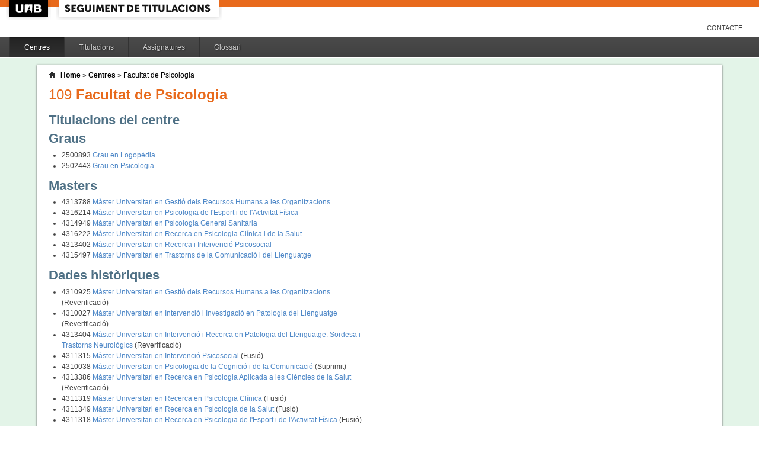

--- FILE ---
content_type: text/html;charset=ISO-8859-1
request_url: http://siq.uab.cat/siq_public/centre/109/;jsessionid=0FD39580357754CB3C82B251B5A5A91E
body_size: 12768
content:
<!DOCTYPE html>






 







	

	
 

	
		 
	
		 
	
		 
	
		 
	
		 
	
		 
	
	
	
	
	
	
	



	



	

 


  


 


<!DOCTYPE html PUBLIC "-//W3C//DTD XHTML 1.0 Strict//EN"  "http://www.w3.org/TR/xhtml1/DTD/xhtml1-strict.dtd">

<html xmlns="http://www.w3.org/1999/xhtml" lang="ca" xml:lang="ca">
	<head id="head">
		

		<link rel="icon"  type="image/png" href="/siq_public/images/icona_siq_32.png" />

		<title>Seguiment de titulacions </title>


		<link type="text/css" rel="stylesheet" media="all" href="/siq_public/css/my_layout.css" /> 
		<!--[if lte IE 7]>
		<link type="text/css" rel="stylesheet" media="all" href="/siq_public/css/patches/patch_my_layout.css" /> 
		<![endif]-->

    <!--[if IE]><script language="javascript" type="text/javascript" src="/siq_public/js/flot/excanvas.min.js"></script><![endif]-->		
		<script language="javascript" type="text/javascript" src="/siq_public/js/jquery-1.4.2.min.js"></script>
			
		<link  HREF="/siq_public/css/jquery-ui-1.8.2.custom.css" TYPE="text/css"  REL="stylesheet"/>
		<script src="/siq_public/js/jquery-ui-1.8.2.custom.min.js" language="javascript" ></script>
		<script language="javascript" type="text/javascript" src="/siq_public/js/flot/jquery.flot.js"></script>
		<script language="javascript" type="text/javascript" src="/siq_public/js/flot/jquery.flot.pie.js"></script>
		<script language="javascript" type="text/javascript" src="/siq_public/js/flot/jquery.flot.stack.js"></script>
		<script language="javascript" type="text/javascript" src="/siq_public/js/flot/jquery.flot.text.js"></script>



		<script language="javascript" type="text/javascript" src="/siq_public/js/tipsy/jquery.tipsy.js"></script>	
			
		<link type="text/css" rel="stylesheet" media="all" href="/siq_public/js/tipsy/tipsy.css" /> 



		<script language="javascript" type="text/javascript" src="/siq_public/js/flot/jquery.flot.orderBars.js"></script>

		<script>
			
				$(document).ready(function() { 
					$("span[title^=niu:]").each( 
						function() {  
							$(this).css('color','green');
						}
					);
				});
				
			$(document).ready(function() {
				$('.tooltip').tipsy({gravity: 'se'});
				$('.tooltip-n' ).tipsy({gravity: 'n' });
				$('.tooltip-ne').tipsy({gravity: 'ne'});
				$('.tooltip-e' ).tipsy({gravity: 'e' });
				$('.tooltip-se').tipsy({gravity: 'se'});
				$('.tooltip-s' ).tipsy({gravity: 's' });
				$('.tooltip-sw').tipsy({gravity: 'sw'});
				$('.tooltip-w' ).tipsy({gravity: 'w' });
				$('.tooltip-nw').tipsy({gravity: 'nw'});
			});
		</script>


		<script>
			number_format = function(number, decimals, dec_point, thousands_sep) {
				var n = !isFinite(+number) ? 0 : +number,
				prec = !isFinite(+decimals) ? 0 : Math.abs(decimals),
				sep = (typeof thousands_sep === 'undefined') ? ',' : thousands_sep,
				dec = (typeof dec_point === 'undefined') ? '.' : dec_point,
				s = '',
				toFixedFix = function (n, prec) {
				    var k = Math.pow(10, prec);
				    return '' + Math.round(n * k) / k;
				};
				// Fix for IE parseFloat(0.55).toFixed(0) = 0;
				s = (prec ? toFixedFix(n, prec) : '' + Math.round(n)).split('.');
				if (s[0].length > 3) {
					s[0] = s[0].replace(/\B(?=(?:\d{3})+(?!\d))/g, sep);
				}
				if ((s[1] || '').length < prec) {
					s[1] = s[1] || '';
					s[1] += new Array(prec - s[1].length + 1).join('0');
				}
				return s.join(dec);
			};
		
			$(document).ready(function() {
			 /**
			   * Flot tooltips.
			   */
			  $('.flot-graph:not(.datum-processed)').each(function() {
			    var graph = $(this)
			    var popup = $('.flot-popup', this);
			    $('.flot-canvas', this).bind('plothover', function (event, pos, item) {
			      if (item) {
			        var parent = graph.offset();
			
			        // Format the item number a bit
			        var num = parseFloat(item.datapoint[1]);
			        var language = 'es';
			    
			        var decimal = '.';
			        var separator = ',';
			
			        switch (language) {
			          case 'fr':
			            decimal = ',';
			            separator = ' ';
			            break;
			          case 'es':
			            decimal = ',';
			            separator = '.';
			            break;
			          case 'en':
			          case 'ar':
			          default:
			            break;
			        }
			
			        num = number_format(num, 1, decimal, separator);
			        //num += ' <small>(' + item.datapoint[0] + ')</small>';
			
			        popup
			          .css("left", item.pageX - parent.left)
			          .css("top", item.pageY - parent.top)
			          .html(num)
			          .show();
			      }
			      else {
			        popup.fadeOut('fast');
			      }
			    });
			    $('.flot-canvas', this).bind('mouseleave', function () {
			      $('.flot-popup').fadeOut('fast');
			    });
			  }).addClass('datum-processed');
			});
			


		

		</script>

<!-- fi de les coses a treure del head -->

	</head>
	
<body > 
	
	

	
	
	
	<!-- skip link navigation -->
	<ul id="skiplinks">
		<li><a class="skip" href="#nav">Skip to navigation (Press Enter).</a></li>
		<li><a class="skip" href="#col3">Skip to main content (Press Enter).</a></li>
	</ul>


		<div id="pagina">
			
			<div class="header">
				<div class="logoUAB">
					<a href="http://www.uab.cat">UAB</a>
				</div>

				<div class="logoAplicacio">
					<div class="logo_text">
						<h1><a href="#"/>Seguiment de titulacions</a></h1>
					</div>
				</div>
			</div> 
			
			<ul class="naveines">
				<li><a href="/siq_public/contacte/">Contacte</a></li>
 
			</ul>
			
					 <!--
					 	| 
					 <a href="#" id="printbutton">Imprimir</a>
					 -->

			<ul id="menuPpal"  role="navigation">
						<li class="actiu" >
							<a href="/siq_public/centres/" title="Centres">Centres</a>
						</li> 
						<li  >
							<a href="/siq_public/titulacions/" title="Titulacions">Titulacions</a>
						</li> 
						<li  >
							<a href="/siq_public/assignatures/" title="Assignatures">Assignatures</a>
						</li> 

						<li  >
							<a href="/siq_public/glossari/" title="Glossari">Glossari</a>
						</li> 		
			</ul>
			<!-- end: main navigation -->


<div id="wrapContingutsMenu">
	<div id="contingutsMenu">
      <div id="breadcrumb">
         





 












	







<a href="/siq_public/">Home</a> 
	
		
			» 
			<a href="/siq_public/centres/">Centres</a> » 
				
			
				<a href="/siq_public/centre/109/"  class="actual"  >Facultat de Psicologia</a>
					
								
							
				
				
			
			
					
		
		







      </div>			
 
 

			











 











	
		    <div id="teaser">
	        <div class="subcolumns">
	          <div class="c66l">
	            <div class="subcl">


<h1>
<span>109</span> 
Facultat de Psicologia
</h1>
	            </div>
	          </div>
	          <div class="c33r">
	            <div class="subcl">



	            </div>
	          </div>
	        </div>
	      </div>	
	







<div id="main">
	
<!-- begin: #col1 - first float column -->
	<div id="col1" role="complementary">
		<div id="col1_content" class="clearfix">
	
		</div>
	</div>


	
	
	
	<div id="col3" role="main">
	<div id="col3_content" class="clearfix">
		
		
<h2>Titulacions del centre</h2>



		
	  
		






 















<h2>Graus</h2>
<ul class="titulacions"  id="#llistat_titulacions" >
	
		<li class="titulacio" >
			
			<span class="codi">2500893</span> 
			<a href="/siq_public/centre/109/titulacio/2500893/">
			Grau en Logopèdia 
			</a>

		</li>
	
		<li class="titulacio" >
			
			<span class="codi">2502443</span> 
			<a href="/siq_public/centre/109/titulacio/2502443/">
			Grau en Psicologia 
			</a>

		</li>
	
</ul>











<h2>Masters</h2>
<ul class="titulacions"  id="#llistat_titulacions" >
	
		<li class="titulacio" >
			
			<span class="codi">4313788</span> 
			<a href="/siq_public/centre/109/titulacio/4313788/">
			Màster Universitari en Gestió dels Recursos Humans a les Organitzacions 
			</a>

		</li>
	
		<li class="titulacio" >
			
			<span class="codi">4316214</span> 
			<a href="/siq_public/centre/109/titulacio/4316214/">
			Màster Universitari en Psicologia de l'Esport i de l'Activitat Física 
			</a>

		</li>
	
		<li class="titulacio" >
			
			<span class="codi">4314949</span> 
			<a href="/siq_public/centre/109/titulacio/4314949/">
			Màster Universitari en Psicologia General Sanitària 
			</a>

		</li>
	
		<li class="titulacio" >
			
			<span class="codi">4316222</span> 
			<a href="/siq_public/centre/109/titulacio/4316222/">
			Màster Universitari en Recerca en Psicologia Clínica i de la Salut 
			</a>

		</li>
	
		<li class="titulacio" >
			
			<span class="codi">4313402</span> 
			<a href="/siq_public/centre/109/titulacio/4313402/">
			Màster Universitari en Recerca i Intervenció Psicosocial 
			</a>

		</li>
	
		<li class="titulacio" >
			
			<span class="codi">4315497</span> 
			<a href="/siq_public/centre/109/titulacio/4315497/">
			Màster Universitari en Trastorns de la Comunicació i del Llenguatge 
			</a>

		</li>
	
</ul>
















<h2>Dades històriques</h2>
<ul class="titulacions"  id="#llistat_titulacions" >
	
		<li class="titulacio" >
			
			<span class="codi">4310925</span> 
			<a href="/siq_public/centre/109/titulacio/4310925/">
			Màster Universitari en Gestió dels Recursos Humans a les Organitzacions 
			</a>  (Reverificació)

		</li>
	
		<li class="titulacio" >
			
			<span class="codi">4310027</span> 
			<a href="/siq_public/centre/109/titulacio/4310027/">
			Màster Universitari en Intervenció i Investigació en Patologia del Llenguatge 
			</a>  (Reverificació)

		</li>
	
		<li class="titulacio" >
			
			<span class="codi">4313404</span> 
			<a href="/siq_public/centre/109/titulacio/4313404/">
			Màster Universitari en Intervenció i Recerca en Patologia del Llenguatge: Sordesa i Trastorns Neurològics 
			</a>  (Reverificació)

		</li>
	
		<li class="titulacio" >
			
			<span class="codi">4311315</span> 
			<a href="/siq_public/centre/109/titulacio/4311315/">
			Màster Universitari en Intervenció Psicosocial 
			</a>  (Fusió)

		</li>
	
		<li class="titulacio" >
			
			<span class="codi">4310038</span> 
			<a href="/siq_public/centre/109/titulacio/4310038/">
			Màster Universitari en Psicologia de la Cognició i de la Comunicació 
			</a>  (Suprimit)

		</li>
	
		<li class="titulacio" >
			
			<span class="codi">4313386</span> 
			<a href="/siq_public/centre/109/titulacio/4313386/">
			Màster Universitari en Recerca en Psicologia Aplicada a les Ciències de la Salut 
			</a>  (Reverificació)

		</li>
	
		<li class="titulacio" >
			
			<span class="codi">4311319</span> 
			<a href="/siq_public/centre/109/titulacio/4311319/">
			Màster Universitari en Recerca en Psicologia Clínica 
			</a>  (Fusió)

		</li>
	
		<li class="titulacio" >
			
			<span class="codi">4311349</span> 
			<a href="/siq_public/centre/109/titulacio/4311349/">
			Màster Universitari en Recerca en Psicologia de la Salut 
			</a>  (Fusió)

		</li>
	
		<li class="titulacio" >
			
			<span class="codi">4311318</span> 
			<a href="/siq_public/centre/109/titulacio/4311318/">
			Màster Universitari en Recerca en Psicologia de l'Esport i de l'Activitat Física 
			</a>  (Fusió)

		</li>
	
		<li class="titulacio" >
			
			<span class="codi">4310930</span> 
			<a href="/siq_public/centre/109/titulacio/4310930/">
			Màster Universitari en Recerca en Psicologia Social 
			</a>  (Fusió)

		</li>
	
</ul>







		<HR />



</div>
</div>
</div>



		</div>
		
</div>
		
	</div>
</div>

			<!-- begin: #footer -->
			<div id="footer" role="contentinfo">
			<a href="/siq_public/">Inici</a> | <a href="/siq_public/info/">Sobre aquest web</a>
				<br/>
				&copy; 2022 <a href="http://www.uab.cat">UNIVERSITAT AUT&Ograve;NOMA DE BARCELONA</a> - Tots els drets reservats	

			</div>
			<!-- end: #footer -->
				

	<!-- full skip link functionality in webkit browsers -->

<script language="javascript" type="text/javascript" src="/siq_public/yaml/core/js/yaml-focusfix.js"></script>		
	
<script type="text/javascript">

  var _gaq = _gaq || [];
  _gaq.push(['_setAccount', 'UA-4543004-8']);
  _gaq.push(['_trackPageview']);
	_gaq.push(['_setCustomVar',
      1,             
      'Usuari',   
      '',
      1 
   ]);  
	_gaq.push(['_setCustomVar',
      2,             
      'Perfil',   
      '',
      1 
   ]);



  (function() {
    var ga = document.createElement('script'); ga.type = 'text/javascript'; ga.async = true;
    ga.src = ('https:' == document.location.protocol ? 'https://ssl' : 'http://www') + '.google-analytics.com/ga.js';
    var s = document.getElementsByTagName('script')[0]; s.parentNode.insertBefore(ga, s);
  })();

</script>


</body>
</html>


--- FILE ---
content_type: text/javascript
request_url: http://siq.uab.cat/siq_public/js/flot/jquery.flot.pie.js
body_size: 21843
content:
/*
Flot plugin for rendering pie charts. The plugin assumes the data is 
coming is as a single data value for each series, and each of those 
values is a positive value or zero (negative numbers don't make 
any sense and will cause strange effects). The data values do 
NOT need to be passed in as percentage values because it 
internally calculates the total and percentages.

* Created by Brian Medendorp, June 2009
* Updated November 2009 with contributions from: btburnett3, Anthony Aragues and Xavi Ivars

* Changes:
	2009-10-22: lineJoin set to round
	2009-10-23: IE full circle fix, donut
	2009-11-11: Added basic hover from btburnett3 - does not work in IE, and center is off in Chrome and Opera
	2009-11-17: Added IE hover capability submitted by Anthony Aragues
	2009-11-18: Added bug fix submitted by Xavi Ivars (issues with arrays when other JS libraries are included as well)
		

Available options are:
series: {
	pie: {
		show: true/false
		radius: 0-1 for percentage of fullsize, or a specified pixel length, or 'auto'
		innerRadius: 0-1 for percentage of fullsize or a specified pixel length, for creating a donut effect
		startAngle: 0-2 factor of PI used for starting angle (in radians) i.e 3/2 starts at the top, 0 and 2 have the same result
		tilt: 0-1 for percentage to tilt the pie, where 1 is no tilt, and 0 is completely flat (nothing will show)
		offset: {
			top: integer value to move the pie up or down
			left: integer value to move the pie left or right, or 'auto'
		},
		stroke: {
			color: any hexidecimal color value (other formats may or may not work, so best to stick with something like '#FFF')
			width: integer pixel width of the stroke
		},
		label: {
			show: true/false, or 'auto'
			formatter:  a user-defined function that modifies the text/style of the label text
			radius: 0-1 for percentage of fullsize, or a specified pixel length
			background: {
				color: any hexidecimal color value (other formats may or may not work, so best to stick with something like '#000')
				opacity: 0-1
			},
			threshold: 0-1 for the percentage value at which to hide labels (if they're too small)
		},
		combine: {
			threshold: 0-1 for the percentage value at which to combine slices (if they're too small)
			color: any hexidecimal color value (other formats may or may not work, so best to stick with something like '#CCC'), if null, the plugin will automatically use the color of the first slice to be combined
			label: any text value of what the combined slice should be labeled
		}
		highlight: {
			opacity: 0-1
		}
	}
}

More detail and specific examples can be found in the included HTML file.

*/

(function ($) 
{
	function init(plot) // this is the "body" of the plugin
	{
		var canvas = null;
		var target = null;
		var maxRadius = null;
		var centerLeft = null;
		var centerTop = null;
		var total = 0;
		var redraw = true;
		var redrawAttempts = 10;
		var shrink = 0.95;
		var legendWidth = 0;
		var processed = false;
		var raw = false;
		
		// interactive variables	
		var highlights = [];	
	
		// add hook to determine if pie plugin in enabled, and then perform necessary operations
		plot.hooks.processOptions.push(checkPieEnabled);
		plot.hooks.bindEvents.push(bindEvents);	

		// check to see if the pie plugin is enabled
		function checkPieEnabled(plot, options)
		{
			if (options.series.pie.show)
			{
				//disable grid
				options.grid.show = false;
				
				// set labels.show
				if (options.series.pie.label.show=='auto')
					if (options.legend.show)
						options.series.pie.label.show = false;
					else
						options.series.pie.label.show = true;
				
				// set radius
				if (options.series.pie.radius=='auto')
					if (options.series.pie.label.show)
						options.series.pie.radius = 3/4;
					else
						options.series.pie.radius = 1;
						
				// ensure sane tilt
				if (options.series.pie.tilt>1)
					options.series.pie.tilt=1;
				if (options.series.pie.tilt<0)
					options.series.pie.tilt=0;
			
				// add processData hook to do transformations on the data
				plot.hooks.processDatapoints.push(processDatapoints);
				plot.hooks.drawOverlay.push(drawOverlay);	
				
				// add draw hook
				plot.hooks.draw.push(draw);
			}
		}
	
		// bind hoverable events
		function bindEvents(plot, eventHolder) 		
		{		
			var options = plot.getOptions();
			
			if (options.series.pie.show && options.grid.hoverable)
				eventHolder.unbind('mousemove').mousemove(onMouseMove);
				
			if (options.series.pie.show && options.grid.clickable)
				eventHolder.unbind('click').click(onClick);
		}	
		

		// debugging function that prints out an object
		function alertObject(obj)
		{
			var msg = '';
			function traverse(obj, depth)
			{
				if (!depth)
					depth = 0;
				for (var i = 0; i < obj.length; ++i)
				{
					for (var j=0; j<depth; j++)
						msg += '\t';
				
					if( typeof obj[i] == "object")
					{	// its an object
						msg += ''+i+':\n';
						traverse(obj[i], depth+1);
					}
					else
					{	// its a value
						msg += ''+i+': '+obj[i]+'\n';
					}
				}
			}
			traverse(obj);
			alert(msg);
		}
		
		function calcTotal(data)
		{
			for (var i = 0; i < data.length; ++i)
			{
				var item = parseFloat(data[i].data[0][1]);
				if (item)
					total += item;
			}
		}	
		
		function processDatapoints(plot, series, data, datapoints) 
		{	
			if (!processed)
			{
				processed = true;
			
				canvas = plot.getCanvas();
				target = $(canvas).parent();
				options = plot.getOptions();
			
				plot.setData(combine(plot.getData()));
			}
		}
		
		function setupPie()
		{
			legendWidth = target.children().filter('.legend').children().width();
		
			// calculate maximum radius and center point
			maxRadius =  Math.min(canvas.width,(canvas.height/options.series.pie.tilt))/2;
			centerTop = (canvas.height/2)+options.series.pie.offset.top;
			centerLeft = (canvas.width/2);
/*			
			if (options.series.pie.offset.left=='auto')
				if (options.legend.position.match('w'))
					centerLeft += legendWidth/2;
				else
					centerLeft -= legendWidth/2;
			else
				centerLeft += options.series.pie.offset.left;
*/					
			if (centerLeft<maxRadius)
				centerLeft = maxRadius;
			else if (centerLeft>canvas.width-maxRadius)
				centerLeft = canvas.width-maxRadius;
		}
		
		function fixData(data)
		{
			for (var i = 0; i < data.length; ++i)
			{
				if (typeof(data[i].data)=='number')
					data[i].data = [[1,data[i].data]];
				else if (typeof(data[i].data)=='undefined' || typeof(data[i].data[0])=='undefined')
				{
					if (typeof(data[i].data)!='undefined' && typeof(data[i].data.label)!='undefined')
						data[i].label = data[i].data.label; // fix weirdness coming from flot
					data[i].data = [[1,0]];
					
				}
			}
			return data;
		}
		
		function combine(data)
		{
			data = fixData(data);
			calcTotal(data);
			var combined = 0;
			var numCombined = 0;
			var color = options.series.pie.combine.color;
			
			var newdata = [];
			for (var i = 0; i < data.length; ++i)
			{
				// make sure its a number
				data[i].data[0][1] = parseFloat(data[i].data[0][1]);
				if (!data[i].data[0][1])
					data[i].data[0][1] = 0;
					
				if (data[i].data[0][1]/total<=options.series.pie.combine.threshold)
				{
					combined += data[i].data[0][1];
					numCombined++;
					if (!color)
						color = data[i].color;
				}				
				else
				{
					newdata.push({
						data: [[1,data[i].data[0][1]]], 
						color: data[i].color, 
						label: data[i].label,
						angle: (data[i].data[0][1]*(Math.PI*2))/total,
						percent: (data[i].data[0][1]/total*100)
					});
				}
			}
			if (numCombined>0)
				newdata.push({
					data: [[1,combined]], 
					color: color, 
					label: options.series.pie.combine.label,
					angle: (combined*(Math.PI*2))/total,
					percent: (combined/total*100)
				});
			return newdata;
		}		
		
		function draw(plot, newCtx)
		{
			if (!target) return; // if no series were passed
			ctx = newCtx;
		
			setupPie();
			var slices = plot.getData();
		
			var attempts = 0;
			while (redraw && attempts<redrawAttempts)
			{
				redraw = false;
				if (attempts>0)
					maxRadius *= shrink;
				attempts += 1;
				clear();
				if (options.series.pie.tilt<=0.8)
					drawShadow();
				drawPie();
			}
			if (attempts >= redrawAttempts) {
				clear();
				target.prepend('<div class="error">Could not draw pie with labels contained inside canvas</div>');
			}
			
			if ( plot.setSeries && plot.insertLegend )
			{
				plot.setSeries(slices);
				plot.insertLegend();
			}
			
			// we're actually done at this point, just defining internal functions at this point
			
			function clear()
			{
				ctx.clearRect(0,0,canvas.width,canvas.height);
				target.children().filter('.pieLabel, .pieLabelBackground').remove();
			}
			
			function drawShadow()
			{
				var shadowLeft = 5;
				var shadowTop = 15;
				var edge = 10;
				var alpha = 0.02;
			
				// set radius
				if (options.series.pie.radius>1)
					var radius = options.series.pie.radius;
				else
					var radius = maxRadius * options.series.pie.radius;
					
				if (radius>=(canvas.width/2)-shadowLeft || radius*options.series.pie.tilt>=(canvas.height/2)-shadowTop || radius<=edge)
					return;	// shadow would be outside canvas, so don't draw it
			
				ctx.save();
				ctx.translate(shadowLeft,shadowTop);
				ctx.globalAlpha = alpha;
				ctx.fillStyle = '#000';

				// center and rotate to starting position
				ctx.translate(centerLeft,centerTop);
				ctx.scale(1, options.series.pie.tilt);
				
				//radius -= edge;
				for (var i=1; i<=edge; i++)
				{
					ctx.beginPath();
					ctx.arc(0,0,radius,0,Math.PI*2,false);
					ctx.fill();
					radius -= i;
				}	
				
				ctx.restore();
			}
			
			function drawPie()
			{
				startAngle = Math.PI*options.series.pie.startAngle;
				
				// set radius
				if (options.series.pie.radius>1)
					var radius = options.series.pie.radius;
				else
					var radius = maxRadius * options.series.pie.radius;
				
				// center and rotate to starting position
				ctx.save();
				ctx.translate(centerLeft,centerTop);
				ctx.scale(1, options.series.pie.tilt);
				//ctx.rotate(startAngle); // start at top; -- This doesn't work properly in Opera
				
				// draw slices
				ctx.save();
				var currentAngle = startAngle;
				for (var i = 0; i < slices.length; ++i)
				{
					slices[i].startAngle = currentAngle;
					drawSlice(slices[i].angle, slices[i].color, true);
				}
				ctx.restore();
				
				// draw slice outlines
				ctx.save();
				ctx.lineWidth = options.series.pie.stroke.width;
				currentAngle = startAngle;
				for (var i = 0; i < slices.length; ++i)
					drawSlice(slices[i].angle, options.series.pie.stroke.color, false);
				ctx.restore();
					
				// draw donut hole
				drawDonutHole(ctx);
				
				// draw labels
				if (options.series.pie.label.show)
					drawLabels();
				
				// restore to original state
				ctx.restore();
				
				function drawSlice(angle, color, fill)
				{	
					if (angle<=0)
						return;
				
					if (fill)
						ctx.fillStyle = color;
					else
					{
						ctx.strokeStyle = color;
						ctx.lineJoin = 'round';
					}
						
					ctx.beginPath();
					if (Math.abs(angle - Math.PI*2) > 0.000000001)
						ctx.moveTo(0,0); // Center of the pie
					else if ($.browser.msie)
						angle -= 0.0001;
					//ctx.arc(0,0,radius,0,angle,false); // This doesn't work properly in Opera
					ctx.arc(0,0,radius,currentAngle,currentAngle+angle,false);
					ctx.closePath();
					//ctx.rotate(angle); // This doesn't work properly in Opera
					currentAngle += angle;
					
					if (fill)
						ctx.fill();
					else
						ctx.stroke();
				}
				
				function drawLabels()
				{
					var currentAngle = startAngle;
					
					// set radius
					if (options.series.pie.label.radius>1)
						var radius = options.series.pie.label.radius;
					else
						var radius = maxRadius * options.series.pie.label.radius;
					
					for (var i = 0; i < slices.length; ++i)
					{
						if (slices[i].percent >= options.series.pie.label.threshold*100)
							drawLabel(slices[i], currentAngle, i);
						currentAngle += slices[i].angle;
					}
					
					function drawLabel(slice, startAngle, index)
					{
						if (slice.data[0][1]==0)
							return;
							
						// format label text
						var lf = options.legend.labelFormatter, text, plf = options.series.pie.label.formatter;
						if (lf)
							text = lf(slice.label, slice);
						else
							text = slice.label;
						if (plf)
							text = plf(text, slice);
							
						var halfAngle = ((startAngle+slice.angle) + startAngle)/2;
						var x = centerLeft + Math.round(Math.cos(halfAngle) * radius);
						var y = centerTop + Math.round(Math.sin(halfAngle) * radius) * options.series.pie.tilt;
						
						var html = '<span class="pieLabel" id="pieLabel'+index+'" style="position:absolute;top:' + y + 'px;left:' + x + 'px;">' + text + "</span>";
						target.append(html);
						var label = target.children('#pieLabel'+index);
						var labelTop = (y - label.height()/2);
						var labelLeft = (x - label.width()/2);
						label.css('top', labelTop);
						label.css('left', labelLeft);
						
						// check to make sure that the label is not outside the canvas
						if (0-labelTop>0 || 0-labelLeft>0 || canvas.height-(labelTop+label.height())<0 || canvas.width-(labelLeft+label.width())<0)
							redraw = true;
						
						if (options.series.pie.label.background.opacity != 0) {
							// put in the transparent background separately to avoid blended labels and label boxes
							var c = options.series.pie.label.background.color;
							if (c == null) {
								c = slice.color;
							}
							var pos = 'top:'+labelTop+'px;left:'+labelLeft+'px;';
							$('<div class="pieLabelBackground" style="position:absolute;width:' + label.width() + 'px;height:' + label.height() + 'px;' + pos +'background-color:' + c + ';"> </div>').insertBefore(label).css('opacity', options.series.pie.label.background.opacity);
						}
					} // end individual label function
				} // end drawLabels function
			} // end drawPie function
		} // end draw function
		
		// Placed here because it needs to be accessed from multiple locations 
		function drawDonutHole(layer)
		{
			// draw donut hole
			if(options.series.pie.innerRadius > 0)
			{
				// subtract the center
				layer.save();
				innerRadius = options.series.pie.innerRadius > 1 ? options.series.pie.innerRadius : maxRadius * options.series.pie.innerRadius;
				layer.globalCompositeOperation = 'destination-out'; // this does not work with excanvas, but it will fall back to using the stroke color
				layer.beginPath();
				layer.fillStyle = options.series.pie.stroke.color;
				layer.arc(0,0,innerRadius,0,Math.PI*2,false);
				layer.fill();
				layer.closePath();
				layer.restore();
				
				// add inner stroke
				layer.save();
				layer.beginPath();
				layer.strokeStyle = options.series.pie.stroke.color;
				layer.arc(0,0,innerRadius,0,Math.PI*2,false);
				layer.stroke();
				layer.closePath();
				layer.restore();
				// TODO: add extra shadow inside hole (with a mask) if the pie is tilted.
			}
		}
		
		//-- Additional Interactive related functions --
		
		function isPointInPoly(poly, pt)
		{
			for(var c = false, i = -1, l = poly.length, j = l - 1; ++i < l; j = i)
				((poly[i][1] <= pt[1] && pt[1] < poly[j][1]) || (poly[j][1] <= pt[1] && pt[1]< poly[i][1]))
				&& (pt[0] < (poly[j][0] - poly[i][0]) * (pt[1] - poly[i][1]) / (poly[j][1] - poly[i][1]) + poly[i][0])
				&& (c = !c);
			return c;
		}
		
		function findNearbySlice(mouseX, mouseY)
		{
			var slices = plot.getData(),
				options = plot.getOptions(),
				radius = options.series.pie.radius > 1 ? options.series.pie.radius : maxRadius * options.series.pie.radius;
			
			for (var i = 0; i < slices.length; ++i) 
			{
				var s = slices[i];	
				
				if(s.pie.show)
				{
					ctx.save();
					ctx.beginPath();
					ctx.moveTo(0,0); // Center of the pie
					//ctx.scale(1, options.series.pie.tilt);	// this actually seems to break everything when here.
					ctx.arc(0,0,radius,s.startAngle,s.startAngle+s.angle,false);
					ctx.closePath();
					x = mouseX-centerLeft;
					y = mouseY-centerTop;
					if(ctx.isPointInPath)
					{
						if (ctx.isPointInPath(mouseX-centerLeft, mouseY-centerTop))
						{
							//alert('found slice!');
							ctx.restore();
							return {datapoint: [s.percent, s.data], dataIndex: 0, series: s, seriesIndex: i};
						}
					}
					else
					{
						// excanvas for IE doesn;t support isPointInPath, this is a workaround. 
						p1X = (radius * Math.cos(s.startAngle));
						p1Y = (radius * Math.sin(s.startAngle));
						p2X = (radius * Math.cos(s.startAngle+(s.angle/4)));
						p2Y = (radius * Math.sin(s.startAngle+(s.angle/4)));
						p3X = (radius * Math.cos(s.startAngle+(s.angle/2)));
						p3Y = (radius * Math.sin(s.startAngle+(s.angle/2)));
						p4X = (radius * Math.cos(s.startAngle+(s.angle/1.5)));
						p4Y = (radius * Math.sin(s.startAngle+(s.angle/1.5)));
						p5X = (radius * Math.cos(s.startAngle+s.angle));
						p5Y = (radius * Math.sin(s.startAngle+s.angle));
						arrPoly = [[0,0],[p1X,p1Y],[p2X,p2Y],[p3X,p3Y],[p4X,p4Y],[p5X,p5Y]];
						arrPoint = [x,y];
						// TODO: perhaps do some mathmatical trickery here with the Y-coordinate to compensate for pie tilt?
						if(isPointInPoly(arrPoly, arrPoint))
						{
							ctx.restore();
							return {datapoint: [s.percent, s.data], dataIndex: 0, series: s, seriesIndex: i};
						}			
					}
					ctx.restore();
				}
			}
			
			return null;
		}

		function onMouseMove(e) 
		{
			triggerClickHoverEvent('plothover', e);
		}
		
        function onClick(e) 
		{
			triggerClickHoverEvent('plotclick', e);
        }

		// trigger click or hover event (they send the same parameters so we share their code)
		function triggerClickHoverEvent(eventname, e) 
		{
			var offset = plot.offset(),
				canvasX = parseInt(e.pageX - offset.left),
				canvasY =  parseInt(e.pageY - offset.top),
				item = findNearbySlice(canvasX, canvasY);
			
			if (options.grid.autoHighlight) 
			{
				// clear auto-highlights
				for (var i = 0; i < highlights.length; ++i) 
				{
					var h = highlights[i];
					if (h.auto == eventname && !(item && h.series == item.series))
						unhighlight(h.series);
				}
			}
			
			// highlight the slice
			if (item) 
			    highlight(item.series, eventname);
				
			// trigger any hover bind events
			var pos = { pageX: e.pageX, pageY: e.pageY };
			target.trigger(eventname, [ pos, item ]);	
		}

		function highlight(s, auto) 
		{
			if (typeof s == "number")
				s = series[s];

			var i = indexOfHighlight(s);
			if (i == -1) 
			{
				highlights.push({ series: s, auto: auto });
				plot.triggerRedrawOverlay();
			}
			else if (!auto)
				highlights[i].auto = false;
		}

		function unhighlight(s) 
		{
			if (s == null) 
			{
				highlights = [];
				plot.triggerRedrawOverlay();
			}
			
			if (typeof s == "number")
				s = series[s];

			var i = indexOfHighlight(s);
			if (i != -1) 
			{
				highlights.splice(i, 1);
				plot.triggerRedrawOverlay();
			}
		}

		function indexOfHighlight(s) 
		{
			for (var i = 0; i < highlights.length; ++i) 
			{
				var h = highlights[i];
				if (h.series == s)
					return i;
			}
			return -1;
		}

		function drawOverlay(plot, octx) 
		{
			//alert(options.series.pie.radius);
			var options = plot.getOptions();
			//alert(options.series.pie.radius);
			
			var radius = options.series.pie.radius > 1 ? options.series.pie.radius : maxRadius * options.series.pie.radius;

			octx.save();
			octx.translate(centerLeft, centerTop);
			octx.scale(1, options.series.pie.tilt);
			
			for (i = 0; i < highlights.length; ++i) 
				drawHighlight(highlights[i].series);
			
			drawDonutHole(octx);

			octx.restore();

			function drawHighlight(series) 
			{
				if (series.angle < 0) return;
				
				//octx.fillStyle = parseColor(options.series.pie.highlight.color).scale(null, null, null, options.series.pie.highlight.opacity).toString();
				octx.fillStyle = "rgba(255, 255, 255, "+options.series.pie.highlight.opacity+")"; // this is temporary until we have access to parseColor
				
				octx.beginPath();
				if (Math.abs(series.angle - Math.PI*2) > 0.000000001)
					octx.moveTo(0,0); // Center of the pie
				octx.arc(0,0,radius,series.startAngle,series.startAngle+series.angle,false);
				octx.closePath();
				octx.fill();
			}
			
		}	
		
	} // end init (plugin body)
	
	// define pie specific options and their default values
	var options = {
		series: {
			pie: {
				show: false,
				radius: 'auto',	// actual radius of the visible pie (based on full calculated radius if <=1, or hard pixel value)
				innerRadius:0, /* for donut */
				startAngle: 3/2,
				tilt: 1,
				offset: {
					top: 0,
					left: 'auto'
				},
				stroke: {
					color: '#FFF',
					width: 1
				},
				label: {
					show: 'auto',
					formatter: function(label, slice){
						return '<div style="font-size:x-small;text-align:center;padding:2px;color:'+slice.color+';">'+label+'<br/>'+Math.round(slice.percent)+'%</div>';
					},	// formatter function
					radius: 1,	// radius at which to place the labels (based on full calculated radius if <=1, or hard pixel value)
					background: {
						color: null,
						opacity: 0
					},
					threshold: 0	// percentage at which to hide the label (i.e. the slice is too narrow)
				},
				combine: {
					threshold: -1,	// percentage at which to combine little slices into one larger slice
					color: null,	// color to give the new slice (auto-generated if null)
					label: 'Other'	// label to give the new slice
				},
				highlight: {
					//color: '#FFF',		// will add this functionality once parseColor is available
					opacity: 0.5
				}
			}
		}
	};
    
	$.plot.plugins.push({
		init: init,
		options: options,
		name: "pie",
		version: "1.0"
	});
})(jQuery);
